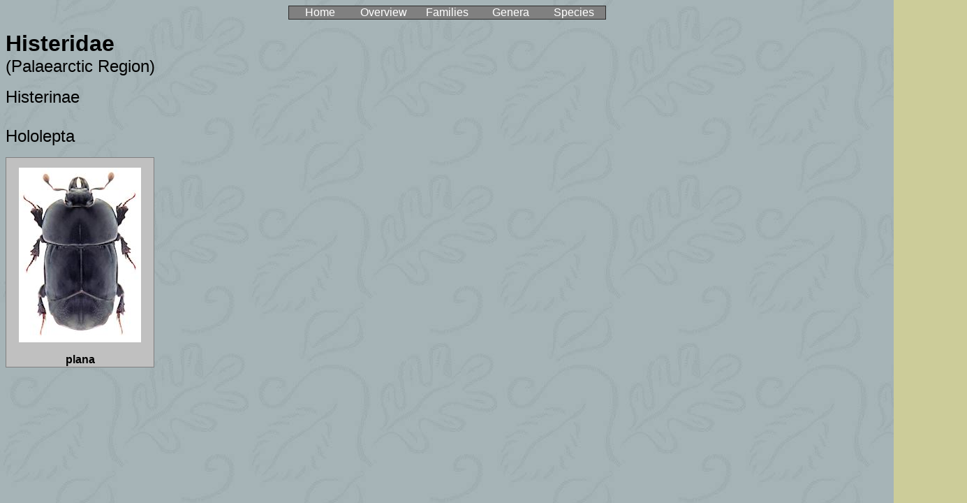

--- FILE ---
content_type: text/html
request_url: http://www.kaefer-der-welt.com/hololepta.htm
body_size: 4619
content:
<html>

<head>
<meta http-equiv="Content-Type" content="text/html; charset=windows-1252">
<title>Hololepta</title>
<meta name="GENERATOR" content="Microsoft FrontPage 5.0">
<meta name="ProgId" content="FrontPage.Editor.Document">
<meta name="Microsoft Theme" content="willow 011, default">
<meta name="Microsoft Border" content="none, default">
</head>

<body background="_themes/willow/willbk.jpg" bgcolor="#CCCC99" text="#000000" link="#993333" vlink="#336666" alink="#CC9900"><!--mstheme--><font face="Arial, Helvetica">
<form method="POST" action="_derived/nortbots.htm" onSubmit="location.href='_derived/nortbots.htm';return false;" webbot-onSubmit webbot-action="--WEBBOT-SELF--">
  <!--webbot bot="SaveResults" u-file="_private/form_results.csv" s-format="TEXT/CSV" s-label-fields="TRUE" startspan --><input TYPE="hidden" NAME="VTI-GROUP" VALUE="0"><!--webbot bot="SaveResults" endspan i-checksum="43374" --><div align="center">
    <center>
    <!--mstheme--></font><table border="1" cellpadding="0" cellspacing="0" style="border-collapse: collapse" width="36%" id="AutoNumber1" bgcolor="#808080" bordercolordark="#003333" bordercolorlight="#336666">
    <tr>
      <td width="20%" align="center"><!--mstheme--><font face="Arial, Helvetica">
      <a href="index.htm" style="text-decoration: none"><font color="#FFFFFF">
      Home</font></a><!--mstheme--></font></td>
      <td width="20%" align="center"><!--mstheme--><font face="Arial, Helvetica">
      <a href="familien.htm" style="text-decoration: none">
      <font color="#FFFFFF">Overview</font></a><!--mstheme--></font></td>
      <td width="20%" align="center"><!--mstheme--><font face="Arial, Helvetica">
      <a href="familienliste.htm" style="text-decoration: none">
      <font color="#FFFFFF">Families</font></a><!--mstheme--></font></td>
      <td width="20%" align="center"><!--mstheme--><font face="Arial, Helvetica">
      <a href="gattungsliste.htm" style="text-decoration: none">
      <font color="#FFFFFF">Genera</font></a><!--mstheme--></font></td>
      <td width="20%" align="center"><!--mstheme--><font face="Arial, Helvetica">
      <a href="artenliste.htm" style="text-decoration: none">
      <font color="#FFFFFF">Species</font></a><!--mstheme--></font></td>
    </tr>
  </table><!--mstheme--><font face="Arial, Helvetica"></center>
  </div>
</form>
<p><b><font size="6">Histeridae</font><font size="5"><br>
</font></b><font size="5">(Palaearctic Region)</font></p>
<p><font size="5">Histerinae<br>
<br>
Hololepta</font></p>
<!--mstheme--></font><table border="0" cellpadding="0" cellspacing="0" style="border-collapse: collapse" width="109%" id="AutoNumber1" height="301">
  <tr>
    <td width="10%" height="206" align="center" style="border-left: 1px solid #808080; border-right: 1px solid #808080; border-top: 1px solid #808080; border-bottom-color: #808080" bgcolor="#C0C0C0"><!--mstheme--><font face="Arial, Helvetica">
    <a href="hololepta_plana.htm"><img border="0" src="hololepta_plana_2a.jpg" width="175" height="250"></a><!--mstheme--></font></td>
    <td width="19%" height="206" align="center"><!--mstheme--><font face="Arial, Helvetica">&nbsp;<!--mstheme--></font></td>
    <td width="15%" height="206" align="center"><!--mstheme--><font face="Arial, Helvetica">&nbsp;<!--mstheme--></font></td>
    <td width="14%" height="206" align="center"><!--mstheme--><font face="Arial, Helvetica">&nbsp;<!--mstheme--></font></td>
    <td width="19%" height="206" align="center"><!--mstheme--><font face="Arial, Helvetica">&nbsp;<!--mstheme--></font></td>
  </tr>
  <tr>
    <td width="10%" height="18" align="center" style="border-left: 1px solid #808080; border-right: 1px solid #808080; border-top-color: #808080; border-bottom: 1px solid #808080; " bgcolor="#C0C0C0"><!--mstheme--><font face="Arial, Helvetica">
    <font color="#000000"><b>
    <a style="text-decoration: none" href="hololepta_plana.htm">
    <font color="#000000">plana</font></a></b></font><!--mstheme--></font></td>
    <td width="19%" height="18" align="center"><!--mstheme--><font face="Arial, Helvetica"><!--mstheme--></font></td>
    <td width="15%" height="18" align="center"><!--mstheme--><font face="Arial, Helvetica"><!--mstheme--></font></td>
    <td width="14%" height="18" align="center"><!--mstheme--><font face="Arial, Helvetica"><!--mstheme--></font></td>
    <td width="19%" height="18" align="center"><!--mstheme--><font face="Arial, Helvetica"><!--mstheme--></font></td>
  </tr>
  </table><!--mstheme--><font face="Arial, Helvetica"><!--mstheme--></font></body>

</html>